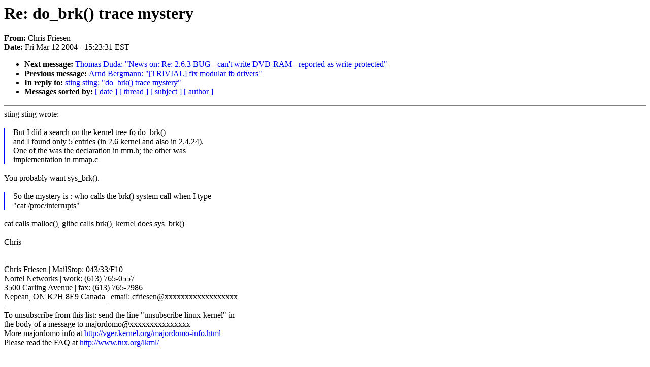

--- FILE ---
content_type: text/html; charset=UTF-8
request_url: https://lkml.indiana.edu/hypermail/linux/kernel/0403.1/1391.html
body_size: 1341
content:
<!-- MHonArc v2.6.6 -->
<!--X-Subject: Re: do_brk() trace  mystery -->
<!--X-From-R13: Quevf Tevrfra <psevrfraNabegryargjbexf.pbz> -->
<!--X-Date: Fri, 12 Mar 2004 15:23:31 &#45;0500 (EST) -->
<!--X-Message-Id: 4052196E.3010304@nortelnetworks.com -->
<!--X-Content-Type: text/plain -->
<!--X-Reference: Sea2&#45;F60clKZMX3rQvx00046766@hotmail.com -->
<!--X-Head-End-->
<!DOCTYPE HTML PUBLIC "-//W3C//DTD HTML 4.0 Transitional//EN"
                      "http://www.w3.org/TR/REC-html40/loose.dtd">
<html lang="en">
<head>
<meta HTTP-EQUIV="Content-Type" CONTENT="text/html; charset=iso-8859-2">
<title>Linux-Kernel Archive: Re: do_brk() trace  mystery</title>
<meta NAME="Author" CONTENT="Chris Friesen &lt;cfriesen@nortelnetworks.com&gt;">
<meta NAME="Subject" CONTENT="Re: do_brk() trace  mystery">
</head> 
<body BGCOLOR="#FFFFFF" TEXT="#000000">

<!--X-Body-Begin-->
<!--X-User-Header-->
<!--X-User-Header-End-->
<!--X-TopPNI-->


<!--X-TopPNI-End-->
<!--X-MsgBody-->
<!--X-Subject-Header-Begin-->
<h1>Re: do_brk() trace  mystery</h1>
<strong>From: </strong>Chris Friesen
<br><strong>Date: </strong> Fri Mar 12 2004 - 15:23:31 EST
<p>
<ul>
<li><strong>Next message: </strong> <a href="1392.html"> Thomas Duda: "News on: Re: 2.6.3 BUG - can't write DVD-RAM - reported as write-protected"</a>

<li><strong>Previous message: </strong> <a href="1390.html"> Arnd Bergmann: "[TRIVIAL] fix modular fb drivers"</a>

<li><strong>In reply to: </strong> <a href="1375.html"> sting sting: "do_brk() trace  mystery"</a>



<li><strong>Messages sorted by: </strong><a href="date.html#1391">[ date ]</a> <a href="index.html#1391">[ thread ]</a> <a href="subject.html#1391">[ subject ]</a> <a href="author.html#1391">[ author ]</a>
</ul>

<!--X-Subject-Header-End-->
<!--X-Head-of-Message-->
<!--X-Head-of-Message-End-->
<!--X-Head-Body-Sep-Begin-->
<hr NOSHADE>
<!--X-Head-Body-Sep-End-->
<!--X-Body-of-Message-->
sting sting wrote:<br>
<br>
<blockquote style="border-left: #0000FF solid 0.1em; margin: 0em; padding-left: 1.0em">But I did a search on the kernel tree fo do_brk()<br>
and I found only 5 entries (in 2.6 kernel and also in 2.4.24).<br>
One of the was the declaration in mm.h; the other was<br>
implementation in mmap.c<br>
</blockquote><br>You probably want sys_brk().<br>
<br>
<blockquote style="border-left: #0000FF solid 0.1em; margin: 0em; padding-left: 1.0em">So the mystery is : who calls the brk() system call when I type<br>
&quot;cat /proc/interrupts&quot;<br>
</blockquote><br>cat calls malloc(), glibc calls brk(), kernel does sys_brk()<br>
<br>
Chris<br>
<br>
--<br>
Chris Friesen                    | MailStop: 043/33/F10<br>
Nortel Networks                  | work: (613) 765-0557<br>
3500 Carling Avenue              | fax:  (613) 765-2986<br>
Nepean, ON K2H 8E9 Canada        | email: cfriesen@xxxxxxxxxxxxxxxxxx<br>
-<br>
To unsubscribe from this list: send the line &quot;unsubscribe linux-kernel&quot; in<br>
the body of a message to majordomo@xxxxxxxxxxxxxxx<br>
More majordomo info at  <a  href="http://vger.kernel.org/majordomo-info.html">http://vger.kernel.org/majordomo-info.html</a><br>
Please read the FAQ at  <a  href="http://www.tux.org/lkml/">http://www.tux.org/lkml/</a><br>
<br>
<br>

<!--X-Body-of-Message-End-->
<!--X-MsgBody-End-->
<!--X-Follow-Ups-->
<hr NOSHADE>
<!--X-Follow-Ups-End-->
<!--X-References-->



<!--X-References-End-->
<!--X-BotPNI-->
<ul>
<li><strong>Next message: </strong> <a href="1392.html"> Thomas Duda: "News on: Re: 2.6.3 BUG - can't write DVD-RAM - reported as write-protected"</a>

<li><strong>Previous message: </strong> <a href="1390.html"> Arnd Bergmann: "[TRIVIAL] fix modular fb drivers"</a>

<li><strong>In reply to: </strong> <a href="1375.html"> sting sting: "do_brk() trace  mystery"</a>



<li><strong>Messages sorted by: </strong><a href="date.html#1391">[ date ]</a> <a href="index.html#1391">[ thread ]</a> <a href="subject.html#1391">[ subject ]</a> <a href="author.html#1391">[ author ]</a>
</ul>

<!--X-BotPNI-End-->
<!--X-User-Footer-->
<!--X-User-Footer-End-->
</body>
</html>
